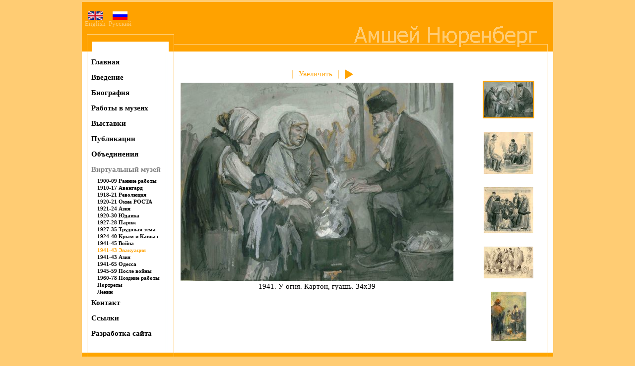

--- FILE ---
content_type: text/html; charset=utf-8
request_url: https://amshey-nurenberg.com/show.php?sprache=russisch&name=evc_01_
body_size: 9506
content:
<html>
<head>
<title> AMSHEY NURENBERG </title>
<link rel="stylesheet" type="text/css" href="stylesheet.css">
<meta http-equiv="Content-Type" content="text/html; charset=utf8_unicode_ci "/>
<meta name="keywords" content="[amshy-nurenberg, amshey nurenberg,amshi nurenberg, amshey-nurenberg, russian, artist, amshey nurnberg]"> 

</head>
<body>
<table width="100%" height="100%">	
	<tr>
		<td align="center" valign="top" class="hauptzelle">
			<div id="wrapper">				
				
				<div 
id='header_ru'>				<table class="multi-tabelle-sprachwahl">
					<tr>
						<td class="multi-tabelle-sprachwahl">
<a class='sprachauswahl' href='show.php?sprache=englsich&name=evc_01_#evc_01_'>							
							<img src="englisch.gif" class="fahnen"><br>
							English	
							</a>
						
						</td>
						<td class="multi-tabelle-sprachwahl">
							
<a class='sprachauswahl' href='show.php?sprache=russisch&name=evc_01_#evc_01_'>							<img src="russisch.gif" class="fahnen"><br>
							Русский
							</a>
						
							
						</td>
					</tr>
				</table>
				</div>
					
				<table class="positioner">
					<tr>
						<td class="spacer2">
						</td>
						<td class="navi">
							<div id="navigation">
									<table class="navigation" >
<tr><td class='links'><a class='navi' href='index.php'>Главная</a></td></tr><tr><td class='links'><a class='navi' href='introduction.php'>Введение</a></td></tr><tr><td class='links'><a class='navi' href='biography.php'>Биография</a></td></tr><tr><td class='links'><a class='navi' href='works.php'>Работы в музеях</a></td></tr><tr><td class='links'><a class='navi' href='exhibitions.php'>Выставки</a></td></tr><tr><td class='links'><a class='navi' href='literature.php'>Публикации</a></td></tr><tr><td class='links'><a class='navi' href='membership.php'>Объединения</a></td></tr><tr><td class='links'><a class='navi' href=''><a class="grau">Виртуальный музей</a></a></td></tr><tr><td class='ulinks'><a class='navi' href='show.php?name=erl_01_&anzeige=text'>1900-09 Ранние работы <tr><td class='ulinks'><a class='navi' href='show.php?name=avn_03_&anzeige=text'>1910-17 Авангард<tr><td class='ulinks'><a class='navi' href='show.php?name=rvl_01_&anzeige=text'>1918-21 Революция<tr><td class='ulinks'><a class='navi' href='show.php?name=rst_01_&anzeige=text'>1920-21 Окна РОСТА
<tr><td class='ulinks'><a class='navi' href='show.php?name=as1_01_&anzeige=text'>1921-24 Азия<tr><td class='ulinks'><a class='navi' href='show.php?name=jdc_01_&anzeige=text'>1920-30 Юдаика<tr><td class='ulinks'><a class='navi' href='show.php?name=par_01_&anzeige=text'>1927-28 Париж<tr><td class='ulinks'><a class='navi' href='show.php?name=wrk_01_&anzeige=text'>1927-35 Трудовая тема<tr><td class='ulinks'><a class='navi' href='show.php?name=crm_01_&anzeige=text'>1924-40 Крым и Кавказ<tr><td class='ulinks'><a class='navi' href='show.php?name=ant_01_&anzeige=text'>1941-45 Война<tr><td class='ulinks'><a class='navi_aktiv' href='show.php?name=evc_01_&anzeige=text'>1941-43 Эвакуация<tr><td class='ulinks'><a class='navi' href='show.php?name=as2_01_&anzeige=text'>1941-43 Азия<tr><td class='ulinks'><a class='navi' href='show.php?name=ods_03_&anzeige=text'>1941-65 Одесса<tr><td class='ulinks'><a class='navi' href='show.php?name=pwr_01_&anzeige=text'>1945-59 После войны<tr><td class='ulinks'><a class='navi' href='show.php?name=lat_02_&anzeige=text'>1960-78 Поздние работы<tr><td class='ulinks'><a class='navi' href='show.php?name=prt_01_&anzeige=text'>Портреты<tr><td class='ulinks'><a class='navi' href='show.php?name=len_05_&anzeige=text'>Ленин <tr><td class='links'><a class='navi' href='contact.php'>Контакт</a></td></tr><tr><td class='links'><a class='navi' href='links.php'>Ссылки</a></td></tr><tr><td class='links'><a class='navi' href='imprint.php'>Разработка сайта</a></td></tr>									</table>	
								<br>
							</div>
						</td>
							
							
						<td class="screen">
							<div id="screen">
<!--hier kommt die anzeige tabelle hin-->
									
								<table>
									<tr>
<td class="tabelle-inhalt-gallerie2">
											<table class="nl_button">
												<tr>
												
<td class='buttonsl'></td><td class='buttonsm'><img src='linie.gif' class='strich'></td><td class='druck'><a class='druckansicht' href='druck.php?name=evc_01_xl.jpg'>Увеличить</a></td><td class='buttonsm'><img src='linie.gif' class='strich'></td><td class='buttonsr'><a class='nlbutton' href='show.php?name=evc_02_#evc_02_'><img src='weiter.gif' class='weiter'></a></td></tr>											
											</table>
										</td>
									</tr>
									<tr>
										<td class="tabelle-inhalt-gallerie">
												<img class="show-hauptbild" src="bilder/evc_01_l.jpg">
												<table>
													<tr>
														<td class="bildunterschrift">
1941. У огня. Картон, гуашь. 34x39
														</td>
													</tr>
												</table>

										</td>
										
										
								</table>
<!--/hier kommt die anzeige tabelle hin-->				
							</div>
						</td>
						<td class="filmstreifen">
							<div id="filmstreifen_gal">
								<table class="tbl_filmstreifen">
									<tr>
										<td class="spacer_up">
										</td>
									</tr>
										
<tr><td class='spacer'><a id='evc_01_'>	&nbsp;</a></td></tr><tr><td class='tbl_filmstreifen_gal'><a href='show.php?name=evc_01_#evc_01_'><img class='vorschaubild_aktiv' src='bilder/evc_01_s.jpg'></a></td></tr><tr><td class='spacer'><a id='evc_02_'>	&nbsp;</a></td></tr><tr><td class='tbl_filmstreifen_gal'><a href='show.php?name=evc_02_#evc_02_'><img class='klein_bild' src='bilder/evc_02_s.jpg'></a></td></tr><tr><td class='spacer'><a id='evc_04_'>	&nbsp;</a></td></tr><tr><td class='tbl_filmstreifen_gal'><a href='show.php?name=evc_04_#evc_04_'><img class='klein_bild' src='bilder/evc_04_s.jpg'></a></td></tr><tr><td class='spacer'><a id='evc_11_'>	&nbsp;</a></td></tr><tr><td class='tbl_filmstreifen_gal'><a href='show.php?name=evc_11_#evc_11_'><img class='klein_bild' src='bilder/evc_11_s.jpg'></a></td></tr><tr><td class='spacer'><a id='evc_08_'>	&nbsp;</a></td></tr><tr><td class='tbl_filmstreifen_gal'><a href='show.php?name=evc_08_#evc_08_'><img class='klein_bild' src='bilder/evc_08_s.jpg'></a></td></tr><tr><td class='spacer'><a id='evc_09_'>	&nbsp;</a></td></tr><tr><td class='tbl_filmstreifen_gal'><a href='show.php?name=evc_09_#evc_09_'><img class='klein_bild' src='bilder/evc_09_s.jpg'></a></td></tr><tr><td class='spacer'><a id='evc_03_'>	&nbsp;</a></td></tr><tr><td class='tbl_filmstreifen_gal'><a href='show.php?name=evc_03_#evc_03_'><img class='klein_bild' src='bilder/evc_03_s.jpg'></a></td></tr><tr><td class='spacer'><a id='evc_07_'>	&nbsp;</a></td></tr><tr><td class='tbl_filmstreifen_gal'><a href='show.php?name=evc_07_#evc_07_'><img class='klein_bild' src='bilder/evc_07_s.jpg'></a></td></tr><tr><td class='spacer'><a id='evc_12_'>	&nbsp;</a></td></tr><tr><td class='tbl_filmstreifen_gal'><a href='show.php?name=evc_12_#evc_12_'><img class='klein_bild' src='bilder/evc_12_s.jpg'></a></td></tr><tr><td class='spacer'><a id='evc_06_'>	&nbsp;</a></td></tr><tr><td class='tbl_filmstreifen_gal'><a href='show.php?name=evc_06_#evc_06_'><img class='klein_bild' src='bilder/evc_06_s.jpg'></a></td></tr><tr><td class='spacer'><a id='evc_05_'>	&nbsp;</a></td></tr><tr><td class='tbl_filmstreifen_gal'><a href='show.php?name=evc_05_#evc_05_'><img class='klein_bild' src='bilder/evc_05_s.jpg'></a></td></tr><tr><td class='spacer'><a id='evc_10_'>	&nbsp;</a></td></tr><tr><td class='tbl_filmstreifen_gal'><a href='show.php?name=evc_10_#evc_10_'><img class='klein_bild' src='bilder/evc_10_s.jpg'></a></td></tr><tr><td class='spacer'><a id='evc_13_'>	&nbsp;</a></td></tr><tr><td class='tbl_filmstreifen_gal'><a href='show.php?name=evc_13_#evc_13_'><img class='klein_bild' src='bilder/evc_13_s.jpg'></a></td></tr><tr><td class='spacer'><a id='evc_18_'>	&nbsp;</a></td></tr><tr><td class='tbl_filmstreifen_gal'><a href='show.php?name=evc_18_#evc_18_'><img class='klein_bild' src='bilder/evc_18_s.jpg'></a></td></tr><tr><td class='spacer'><a id='evc_17_'>	&nbsp;</a></td></tr><tr><td class='tbl_filmstreifen_gal'><a href='show.php?name=evc_17_#evc_17_'><img class='klein_bild' src='bilder/evc_17_s.jpg'></a></td></tr><tr><td class='spacer'><a id='evc_14_'>	&nbsp;</a></td></tr><tr><td class='tbl_filmstreifen_gal'><a href='show.php?name=evc_14_#evc_14_'><img class='klein_bild' src='bilder/evc_14_s.jpg'></a></td></tr><tr><td class='spacer'><a id='evc_15_'>	&nbsp;</a></td></tr><tr><td class='tbl_filmstreifen_gal'><a href='show.php?name=evc_15_#evc_15_'><img class='klein_bild' src='bilder/evc_15_s.jpg'></a></td></tr><tr><td class='spacer'><a id='evc_16_'>	&nbsp;</a></td></tr><tr><td class='tbl_filmstreifen_gal'><a href='show.php?name=evc_16_#evc_16_'><img class='klein_bild' src='bilder/evc_16_s.jpg'></a></td></tr>		
									<tr>
										<td class="spacer15">
										
										</td>
									</tr>
								</table>
							</div>
						</td>
					</tr>	
				</table><img class="footer" src="footer.gif"></div>
		</td>					
	</tr>
</table>						
</body>
</html>